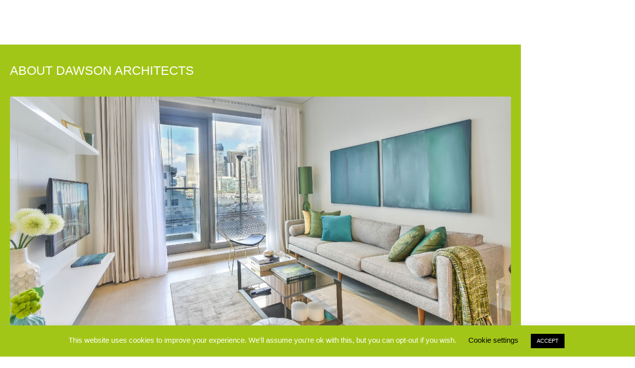

--- FILE ---
content_type: text/css
request_url: https://dawson-architects.com/wp-content/uploads/elementor/css/post-1873.css?ver=1769779104
body_size: 560
content:
.elementor-kit-1873{--e-global-color-primary:#000000;--e-global-color-secondary:#838383;--e-global-color-text:#7A7A7A;--e-global-color-accent:#7AC144;--e-global-color-55b0e509:#7AC144;--e-global-color-5d3d9570:#000;--e-global-color-89b2b01:#FFF;--e-global-typography-primary-font-family:"Malgun Gothic";--e-global-typography-primary-font-weight:600;--e-global-typography-secondary-font-family:"Malgun Gothic";--e-global-typography-secondary-font-weight:400;--e-global-typography-text-font-family:"Malgun Gothic";--e-global-typography-text-font-weight:400;--e-global-typography-accent-font-family:"Malgun Gothic";--e-global-typography-accent-font-weight:500;}.elementor-kit-1873 e-page-transition{background-color:#FFBC7D;}.elementor-section.elementor-section-boxed > .elementor-container{max-width:1140px;}.e-con{--container-max-width:1140px;}.elementor-widget:not(:last-child){margin-block-end:20px;}.elementor-element{--widgets-spacing:20px 20px;--widgets-spacing-row:20px;--widgets-spacing-column:20px;}{}h1.entry-title{display:var(--page-title-display);}@media(max-width:1024px){.elementor-section.elementor-section-boxed > .elementor-container{max-width:1024px;}.e-con{--container-max-width:1024px;}}@media(max-width:767px){.elementor-section.elementor-section-boxed > .elementor-container{max-width:767px;}.e-con{--container-max-width:767px;}}/* Start Custom Fonts CSS */@font-face {
	font-family: 'Malgun Gothic';
	font-display: auto;
	src: url('https://dawson-architects.com/wp-content/uploads/malgun_boot.ttf') format('truetype');
}
/* End Custom Fonts CSS */

--- FILE ---
content_type: text/css
request_url: https://dawson-architects.com/wp-content/uploads/elementor/css/post-871.css?ver=1769789360
body_size: 1219
content:
.elementor-widget-section .premium-global-badge-{{ID}} .premium-badge-text{color:var( --e-global-color-secondary );}.elementor-widget-section .premium-global-badge-{{ID}} .premium-badge-container{background-color:var( --e-global-color-primary );}.elementor-widget-section .premium-global-badge-{{ID}} .premium-badge-icon{color:var( --e-global-color-secondary );fill:var( --e-global-color-secondary );}.elementor-widget-section.premium-cursor-ftext .premium-global-cursor-{{ID}} .premium-cursor-follow-text{font-family:var( --e-global-typography-primary-font-family ), Sans-serif;font-weight:var( --e-global-typography-primary-font-weight );}.elementor-widget-section .premium-global-cursor-{{ID}}{color:var( --e-global-color-primary );fill:var( --e-global-color-primary );}.elementor-871 .elementor-element.elementor-element-a20f11e:not(.elementor-motion-effects-element-type-background), .elementor-871 .elementor-element.elementor-element-a20f11e > .elementor-motion-effects-container > .elementor-motion-effects-layer{background-color:#ffffff;}.elementor-871 .elementor-element.elementor-element-a20f11e > .elementor-background-overlay{background-image:url("https://dawson-architects.com/wp-content/uploads/green-bricks-wall.jpg");background-position:center center;background-repeat:no-repeat;background-size:cover;opacity:0.8;transition:background 0.3s, border-radius 0.3s, opacity 0.3s;}.elementor-871 .elementor-element.elementor-element-a20f11e > .elementor-container{max-width:1050px;}.elementor-871 .elementor-element.elementor-element-a20f11e .elementor-background-overlay{filter:brightness( 100% ) contrast( 120% ) saturate( 163% ) blur( 0px ) hue-rotate( 332deg );}.elementor-871 .elementor-element.elementor-element-a20f11e{transition:background 0.3s, border 0.3s, border-radius 0.3s, box-shadow 0.3s;margin-top:0px;margin-bottom:0px;padding:090px 0px 090px 0px;}.elementor-widget-column.premium-cursor-ftext .premium-global-cursor-{{ID}} .premium-cursor-follow-text{font-family:var( --e-global-typography-primary-font-family ), Sans-serif;font-weight:var( --e-global-typography-primary-font-weight );}.elementor-widget-column .premium-global-cursor-{{ID}}{color:var( --e-global-color-primary );fill:var( --e-global-color-primary );}.elementor-widget-column .premium-global-badge-{{ID}} .premium-badge-text{color:var( --e-global-color-secondary );}.elementor-widget-column .premium-global-badge-{{ID}} .premium-badge-container{background-color:var( --e-global-color-primary );}.elementor-widget-column .premium-global-badge-{{ID}} .premium-badge-icon{color:var( --e-global-color-secondary );fill:var( --e-global-color-secondary );}.elementor-871 .elementor-element.elementor-element-697a7ae:not(.elementor-motion-effects-element-type-background) > .elementor-widget-wrap, .elementor-871 .elementor-element.elementor-element-697a7ae > .elementor-widget-wrap > .elementor-motion-effects-container > .elementor-motion-effects-layer{background-color:#a2c617;}.elementor-871 .elementor-element.elementor-element-697a7ae > .elementor-element-populated{border-style:solid;border-width:10px 10px 10px 10px;border-color:#a2c617;transition:background 0.3s, border 0.3s, border-radius 0.3s, box-shadow 0.3s;}.elementor-871 .elementor-element.elementor-element-697a7ae > .elementor-element-populated > .elementor-background-overlay{transition:background 0.3s, border-radius 0.3s, opacity 0.3s;}.elementor-widget-heading.premium-cursor-ftext .premium-global-cursor-{{ID}} .premium-cursor-follow-text{font-family:var( --e-global-typography-primary-font-family ), Sans-serif;font-weight:var( --e-global-typography-primary-font-weight );}.elementor-widget-heading .premium-global-cursor-{{ID}}{color:var( --e-global-color-primary );fill:var( --e-global-color-primary );}.elementor-widget-heading .premium-global-badge-{{ID}} .premium-badge-text{color:var( --e-global-color-secondary );}.elementor-widget-heading .premium-global-badge-{{ID}} .premium-badge-container{background-color:var( --e-global-color-primary );}.elementor-widget-heading .premium-global-badge-{{ID}} .premium-badge-icon{color:var( --e-global-color-secondary );fill:var( --e-global-color-secondary );}.elementor-widget-heading .elementor-heading-title{font-family:var( --e-global-typography-primary-font-family ), Sans-serif;font-weight:var( --e-global-typography-primary-font-weight );color:var( --e-global-color-primary );}.elementor-871 .elementor-element.elementor-element-76779f7 > .elementor-widget-container{margin:2% 0% 2% 0%;}.elementor-871 .elementor-element.elementor-element-76779f7{text-align:start;}.elementor-871 .elementor-element.elementor-element-76779f7 .elementor-heading-title{font-family:"Muli", Sans-serif;font-size:25px;font-weight:300;text-transform:uppercase;letter-spacing:0px;color:#ffffff;}.elementor-widget-image-carousel.premium-cursor-ftext .premium-global-cursor-{{ID}} .premium-cursor-follow-text{font-family:var( --e-global-typography-primary-font-family ), Sans-serif;font-weight:var( --e-global-typography-primary-font-weight );}.elementor-widget-image-carousel .premium-global-cursor-{{ID}}{color:var( --e-global-color-primary );fill:var( --e-global-color-primary );}.elementor-widget-image-carousel .premium-global-badge-{{ID}} .premium-badge-text{color:var( --e-global-color-secondary );}.elementor-widget-image-carousel .premium-global-badge-{{ID}} .premium-badge-container{background-color:var( --e-global-color-primary );}.elementor-widget-image-carousel .premium-global-badge-{{ID}} .premium-badge-icon{color:var( --e-global-color-secondary );fill:var( --e-global-color-secondary );}.elementor-871 .elementor-element.elementor-element-14e82a3{--e-image-carousel-slides-to-show:1;}.elementor-871 .elementor-element.elementor-element-a88fd9a > .elementor-widget-container{margin:2% 0% 2% 0%;padding:0px 0px 0px 0px;}.elementor-871 .elementor-element.elementor-element-a88fd9a{text-align:justify;}.elementor-871 .elementor-element.elementor-element-a88fd9a .elementor-heading-title{font-family:"Muli", Sans-serif;font-size:16px;font-weight:300;text-transform:uppercase;text-decoration:none;line-height:1.6em;letter-spacing:0px;text-shadow:0px 0px 0px rgba(0,0,0,0.67);color:#ffffff;}.elementor-widget-blockquote.premium-cursor-ftext .premium-global-cursor-{{ID}} .premium-cursor-follow-text{font-family:var( --e-global-typography-primary-font-family ), Sans-serif;font-weight:var( --e-global-typography-primary-font-weight );}.elementor-widget-blockquote .premium-global-cursor-{{ID}}{color:var( --e-global-color-primary );fill:var( --e-global-color-primary );}.elementor-widget-blockquote .premium-global-badge-{{ID}} .premium-badge-text{color:var( --e-global-color-secondary );}.elementor-widget-blockquote .premium-global-badge-{{ID}} .premium-badge-container{background-color:var( --e-global-color-primary );}.elementor-widget-blockquote .premium-global-badge-{{ID}} .premium-badge-icon{color:var( --e-global-color-secondary );fill:var( --e-global-color-secondary );}.elementor-widget-blockquote .elementor-blockquote__content{color:var( --e-global-color-text );}.elementor-widget-blockquote .elementor-blockquote__author{color:var( --e-global-color-secondary );}.elementor-871 .elementor-element.elementor-element-6540f36 > .elementor-widget-container{background-color:rgba(122,122,122,0.14);padding:1% 1% 2% 1%;}.elementor-871 .elementor-element.elementor-element-6540f36 .elementor-blockquote__content{color:#ffffff;font-family:"Muli", Sans-serif;font-size:20px;font-weight:300;text-transform:uppercase;}.elementor-871 .elementor-element.elementor-element-6540f36 .elementor-blockquote__author{color:#ffffff;font-family:"Muli", Sans-serif;font-size:15px;font-weight:400;text-transform:uppercase;line-height:0.1em;}@media(max-width:1024px){.elementor-871 .elementor-element.elementor-element-76779f7 .elementor-heading-title{font-size:30px;}.elementor-871 .elementor-element.elementor-element-a88fd9a .elementor-heading-title{font-size:16px;}}@media(min-width:1025px){.elementor-871 .elementor-element.elementor-element-a20f11e > .elementor-background-overlay{background-attachment:fixed;}}@media(max-width:767px){.elementor-871 .elementor-element.elementor-element-a20f11e{margin-top:0px;margin-bottom:0px;padding:0px 0px 0px 0px;}.elementor-871 .elementor-element.elementor-element-76779f7{text-align:justify;}.elementor-871 .elementor-element.elementor-element-76779f7 .elementor-heading-title{font-size:30px;}.elementor-871 .elementor-element.elementor-element-a88fd9a{text-align:justify;}.elementor-871 .elementor-element.elementor-element-6540f36 > .elementor-widget-container{padding:5px 5px 5px 5px;}.elementor-871 .elementor-element.elementor-element-6540f36 .elementor-blockquote__content{font-size:16px;line-height:1.1em;letter-spacing:-0.6px;}.elementor-871 .elementor-element.elementor-element-6540f36 .elementor-blockquote__content +.e-q-footer{margin-top:10px;}}